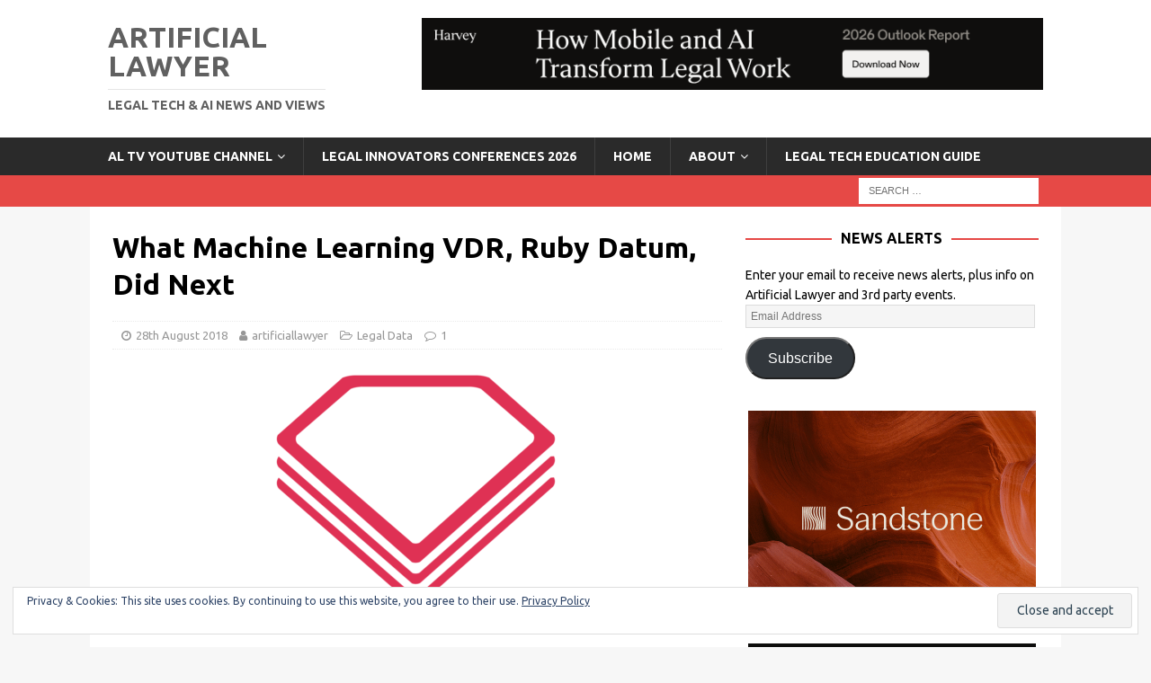

--- FILE ---
content_type: text/html; charset=UTF-8
request_url: https://www.artificiallawyer.com/2018/08/28/what-machine-learning-vdr-ruby-datum-did-next/
body_size: 14524
content:
<!DOCTYPE html>
<html class="no-js mh-one-sb" lang="en-GB">
<head>
<meta charset="UTF-8">
<meta name="viewport" content="width=device-width, initial-scale=1.0">
<link rel="profile" href="http://gmpg.org/xfn/11" />
<title>What Machine Learning VDR, Ruby Datum, Did Next &#8211; Artificial Lawyer</title>
<meta name='robots' content='max-image-preview:large' />
	<style>img:is([sizes="auto" i], [sizes^="auto," i]) { contain-intrinsic-size: 3000px 1500px }</style>
	<link rel='dns-prefetch' href='//stats.wp.com' />
<link rel='dns-prefetch' href='//fonts.googleapis.com' />
<link rel='dns-prefetch' href='//v0.wordpress.com' />
<link rel="alternate" type="application/rss+xml" title="Artificial Lawyer &raquo; Feed" href="https://www.artificiallawyer.com/feed/" />
<link rel="alternate" type="application/rss+xml" title="Artificial Lawyer &raquo; Comments Feed" href="https://www.artificiallawyer.com/comments/feed/" />
<link rel="alternate" type="application/rss+xml" title="Artificial Lawyer &raquo; What Machine Learning VDR, Ruby Datum, Did Next Comments Feed" href="https://www.artificiallawyer.com/2018/08/28/what-machine-learning-vdr-ruby-datum-did-next/feed/" />
<script type="text/javascript">
/* <![CDATA[ */
window._wpemojiSettings = {"baseUrl":"https:\/\/s.w.org\/images\/core\/emoji\/16.0.1\/72x72\/","ext":".png","svgUrl":"https:\/\/s.w.org\/images\/core\/emoji\/16.0.1\/svg\/","svgExt":".svg","source":{"concatemoji":"https:\/\/www.artificiallawyer.com\/wp-includes\/js\/wp-emoji-release.min.js?ver=6.8.3"}};
/*! This file is auto-generated */
!function(s,n){var o,i,e;function c(e){try{var t={supportTests:e,timestamp:(new Date).valueOf()};sessionStorage.setItem(o,JSON.stringify(t))}catch(e){}}function p(e,t,n){e.clearRect(0,0,e.canvas.width,e.canvas.height),e.fillText(t,0,0);var t=new Uint32Array(e.getImageData(0,0,e.canvas.width,e.canvas.height).data),a=(e.clearRect(0,0,e.canvas.width,e.canvas.height),e.fillText(n,0,0),new Uint32Array(e.getImageData(0,0,e.canvas.width,e.canvas.height).data));return t.every(function(e,t){return e===a[t]})}function u(e,t){e.clearRect(0,0,e.canvas.width,e.canvas.height),e.fillText(t,0,0);for(var n=e.getImageData(16,16,1,1),a=0;a<n.data.length;a++)if(0!==n.data[a])return!1;return!0}function f(e,t,n,a){switch(t){case"flag":return n(e,"\ud83c\udff3\ufe0f\u200d\u26a7\ufe0f","\ud83c\udff3\ufe0f\u200b\u26a7\ufe0f")?!1:!n(e,"\ud83c\udde8\ud83c\uddf6","\ud83c\udde8\u200b\ud83c\uddf6")&&!n(e,"\ud83c\udff4\udb40\udc67\udb40\udc62\udb40\udc65\udb40\udc6e\udb40\udc67\udb40\udc7f","\ud83c\udff4\u200b\udb40\udc67\u200b\udb40\udc62\u200b\udb40\udc65\u200b\udb40\udc6e\u200b\udb40\udc67\u200b\udb40\udc7f");case"emoji":return!a(e,"\ud83e\udedf")}return!1}function g(e,t,n,a){var r="undefined"!=typeof WorkerGlobalScope&&self instanceof WorkerGlobalScope?new OffscreenCanvas(300,150):s.createElement("canvas"),o=r.getContext("2d",{willReadFrequently:!0}),i=(o.textBaseline="top",o.font="600 32px Arial",{});return e.forEach(function(e){i[e]=t(o,e,n,a)}),i}function t(e){var t=s.createElement("script");t.src=e,t.defer=!0,s.head.appendChild(t)}"undefined"!=typeof Promise&&(o="wpEmojiSettingsSupports",i=["flag","emoji"],n.supports={everything:!0,everythingExceptFlag:!0},e=new Promise(function(e){s.addEventListener("DOMContentLoaded",e,{once:!0})}),new Promise(function(t){var n=function(){try{var e=JSON.parse(sessionStorage.getItem(o));if("object"==typeof e&&"number"==typeof e.timestamp&&(new Date).valueOf()<e.timestamp+604800&&"object"==typeof e.supportTests)return e.supportTests}catch(e){}return null}();if(!n){if("undefined"!=typeof Worker&&"undefined"!=typeof OffscreenCanvas&&"undefined"!=typeof URL&&URL.createObjectURL&&"undefined"!=typeof Blob)try{var e="postMessage("+g.toString()+"("+[JSON.stringify(i),f.toString(),p.toString(),u.toString()].join(",")+"));",a=new Blob([e],{type:"text/javascript"}),r=new Worker(URL.createObjectURL(a),{name:"wpTestEmojiSupports"});return void(r.onmessage=function(e){c(n=e.data),r.terminate(),t(n)})}catch(e){}c(n=g(i,f,p,u))}t(n)}).then(function(e){for(var t in e)n.supports[t]=e[t],n.supports.everything=n.supports.everything&&n.supports[t],"flag"!==t&&(n.supports.everythingExceptFlag=n.supports.everythingExceptFlag&&n.supports[t]);n.supports.everythingExceptFlag=n.supports.everythingExceptFlag&&!n.supports.flag,n.DOMReady=!1,n.readyCallback=function(){n.DOMReady=!0}}).then(function(){return e}).then(function(){var e;n.supports.everything||(n.readyCallback(),(e=n.source||{}).concatemoji?t(e.concatemoji):e.wpemoji&&e.twemoji&&(t(e.twemoji),t(e.wpemoji)))}))}((window,document),window._wpemojiSettings);
/* ]]> */
</script>
<style id='wp-emoji-styles-inline-css' type='text/css'>

	img.wp-smiley, img.emoji {
		display: inline !important;
		border: none !important;
		box-shadow: none !important;
		height: 1em !important;
		width: 1em !important;
		margin: 0 0.07em !important;
		vertical-align: -0.1em !important;
		background: none !important;
		padding: 0 !important;
	}
</style>
<link rel='stylesheet' id='wp-block-library-css' href='https://www.artificiallawyer.com/wp-includes/css/dist/block-library/style.min.css?ver=6.8.3' type='text/css' media='all' />
<style id='classic-theme-styles-inline-css' type='text/css'>
/*! This file is auto-generated */
.wp-block-button__link{color:#fff;background-color:#32373c;border-radius:9999px;box-shadow:none;text-decoration:none;padding:calc(.667em + 2px) calc(1.333em + 2px);font-size:1.125em}.wp-block-file__button{background:#32373c;color:#fff;text-decoration:none}
</style>
<link rel='stylesheet' id='mediaelement-css' href='https://www.artificiallawyer.com/wp-includes/js/mediaelement/mediaelementplayer-legacy.min.css?ver=4.2.17' type='text/css' media='all' />
<link rel='stylesheet' id='wp-mediaelement-css' href='https://www.artificiallawyer.com/wp-includes/js/mediaelement/wp-mediaelement.min.css?ver=6.8.3' type='text/css' media='all' />
<style id='jetpack-sharing-buttons-style-inline-css' type='text/css'>
.jetpack-sharing-buttons__services-list{display:flex;flex-direction:row;flex-wrap:wrap;gap:0;list-style-type:none;margin:5px;padding:0}.jetpack-sharing-buttons__services-list.has-small-icon-size{font-size:12px}.jetpack-sharing-buttons__services-list.has-normal-icon-size{font-size:16px}.jetpack-sharing-buttons__services-list.has-large-icon-size{font-size:24px}.jetpack-sharing-buttons__services-list.has-huge-icon-size{font-size:36px}@media print{.jetpack-sharing-buttons__services-list{display:none!important}}.editor-styles-wrapper .wp-block-jetpack-sharing-buttons{gap:0;padding-inline-start:0}ul.jetpack-sharing-buttons__services-list.has-background{padding:1.25em 2.375em}
</style>
<style id='global-styles-inline-css' type='text/css'>
:root{--wp--preset--aspect-ratio--square: 1;--wp--preset--aspect-ratio--4-3: 4/3;--wp--preset--aspect-ratio--3-4: 3/4;--wp--preset--aspect-ratio--3-2: 3/2;--wp--preset--aspect-ratio--2-3: 2/3;--wp--preset--aspect-ratio--16-9: 16/9;--wp--preset--aspect-ratio--9-16: 9/16;--wp--preset--color--black: #000000;--wp--preset--color--cyan-bluish-gray: #abb8c3;--wp--preset--color--white: #ffffff;--wp--preset--color--pale-pink: #f78da7;--wp--preset--color--vivid-red: #cf2e2e;--wp--preset--color--luminous-vivid-orange: #ff6900;--wp--preset--color--luminous-vivid-amber: #fcb900;--wp--preset--color--light-green-cyan: #7bdcb5;--wp--preset--color--vivid-green-cyan: #00d084;--wp--preset--color--pale-cyan-blue: #8ed1fc;--wp--preset--color--vivid-cyan-blue: #0693e3;--wp--preset--color--vivid-purple: #9b51e0;--wp--preset--gradient--vivid-cyan-blue-to-vivid-purple: linear-gradient(135deg,rgba(6,147,227,1) 0%,rgb(155,81,224) 100%);--wp--preset--gradient--light-green-cyan-to-vivid-green-cyan: linear-gradient(135deg,rgb(122,220,180) 0%,rgb(0,208,130) 100%);--wp--preset--gradient--luminous-vivid-amber-to-luminous-vivid-orange: linear-gradient(135deg,rgba(252,185,0,1) 0%,rgba(255,105,0,1) 100%);--wp--preset--gradient--luminous-vivid-orange-to-vivid-red: linear-gradient(135deg,rgba(255,105,0,1) 0%,rgb(207,46,46) 100%);--wp--preset--gradient--very-light-gray-to-cyan-bluish-gray: linear-gradient(135deg,rgb(238,238,238) 0%,rgb(169,184,195) 100%);--wp--preset--gradient--cool-to-warm-spectrum: linear-gradient(135deg,rgb(74,234,220) 0%,rgb(151,120,209) 20%,rgb(207,42,186) 40%,rgb(238,44,130) 60%,rgb(251,105,98) 80%,rgb(254,248,76) 100%);--wp--preset--gradient--blush-light-purple: linear-gradient(135deg,rgb(255,206,236) 0%,rgb(152,150,240) 100%);--wp--preset--gradient--blush-bordeaux: linear-gradient(135deg,rgb(254,205,165) 0%,rgb(254,45,45) 50%,rgb(107,0,62) 100%);--wp--preset--gradient--luminous-dusk: linear-gradient(135deg,rgb(255,203,112) 0%,rgb(199,81,192) 50%,rgb(65,88,208) 100%);--wp--preset--gradient--pale-ocean: linear-gradient(135deg,rgb(255,245,203) 0%,rgb(182,227,212) 50%,rgb(51,167,181) 100%);--wp--preset--gradient--electric-grass: linear-gradient(135deg,rgb(202,248,128) 0%,rgb(113,206,126) 100%);--wp--preset--gradient--midnight: linear-gradient(135deg,rgb(2,3,129) 0%,rgb(40,116,252) 100%);--wp--preset--font-size--small: 13px;--wp--preset--font-size--medium: 20px;--wp--preset--font-size--large: 36px;--wp--preset--font-size--x-large: 42px;--wp--preset--spacing--20: 0.44rem;--wp--preset--spacing--30: 0.67rem;--wp--preset--spacing--40: 1rem;--wp--preset--spacing--50: 1.5rem;--wp--preset--spacing--60: 2.25rem;--wp--preset--spacing--70: 3.38rem;--wp--preset--spacing--80: 5.06rem;--wp--preset--shadow--natural: 6px 6px 9px rgba(0, 0, 0, 0.2);--wp--preset--shadow--deep: 12px 12px 50px rgba(0, 0, 0, 0.4);--wp--preset--shadow--sharp: 6px 6px 0px rgba(0, 0, 0, 0.2);--wp--preset--shadow--outlined: 6px 6px 0px -3px rgba(255, 255, 255, 1), 6px 6px rgba(0, 0, 0, 1);--wp--preset--shadow--crisp: 6px 6px 0px rgba(0, 0, 0, 1);}:where(.is-layout-flex){gap: 0.5em;}:where(.is-layout-grid){gap: 0.5em;}body .is-layout-flex{display: flex;}.is-layout-flex{flex-wrap: wrap;align-items: center;}.is-layout-flex > :is(*, div){margin: 0;}body .is-layout-grid{display: grid;}.is-layout-grid > :is(*, div){margin: 0;}:where(.wp-block-columns.is-layout-flex){gap: 2em;}:where(.wp-block-columns.is-layout-grid){gap: 2em;}:where(.wp-block-post-template.is-layout-flex){gap: 1.25em;}:where(.wp-block-post-template.is-layout-grid){gap: 1.25em;}.has-black-color{color: var(--wp--preset--color--black) !important;}.has-cyan-bluish-gray-color{color: var(--wp--preset--color--cyan-bluish-gray) !important;}.has-white-color{color: var(--wp--preset--color--white) !important;}.has-pale-pink-color{color: var(--wp--preset--color--pale-pink) !important;}.has-vivid-red-color{color: var(--wp--preset--color--vivid-red) !important;}.has-luminous-vivid-orange-color{color: var(--wp--preset--color--luminous-vivid-orange) !important;}.has-luminous-vivid-amber-color{color: var(--wp--preset--color--luminous-vivid-amber) !important;}.has-light-green-cyan-color{color: var(--wp--preset--color--light-green-cyan) !important;}.has-vivid-green-cyan-color{color: var(--wp--preset--color--vivid-green-cyan) !important;}.has-pale-cyan-blue-color{color: var(--wp--preset--color--pale-cyan-blue) !important;}.has-vivid-cyan-blue-color{color: var(--wp--preset--color--vivid-cyan-blue) !important;}.has-vivid-purple-color{color: var(--wp--preset--color--vivid-purple) !important;}.has-black-background-color{background-color: var(--wp--preset--color--black) !important;}.has-cyan-bluish-gray-background-color{background-color: var(--wp--preset--color--cyan-bluish-gray) !important;}.has-white-background-color{background-color: var(--wp--preset--color--white) !important;}.has-pale-pink-background-color{background-color: var(--wp--preset--color--pale-pink) !important;}.has-vivid-red-background-color{background-color: var(--wp--preset--color--vivid-red) !important;}.has-luminous-vivid-orange-background-color{background-color: var(--wp--preset--color--luminous-vivid-orange) !important;}.has-luminous-vivid-amber-background-color{background-color: var(--wp--preset--color--luminous-vivid-amber) !important;}.has-light-green-cyan-background-color{background-color: var(--wp--preset--color--light-green-cyan) !important;}.has-vivid-green-cyan-background-color{background-color: var(--wp--preset--color--vivid-green-cyan) !important;}.has-pale-cyan-blue-background-color{background-color: var(--wp--preset--color--pale-cyan-blue) !important;}.has-vivid-cyan-blue-background-color{background-color: var(--wp--preset--color--vivid-cyan-blue) !important;}.has-vivid-purple-background-color{background-color: var(--wp--preset--color--vivid-purple) !important;}.has-black-border-color{border-color: var(--wp--preset--color--black) !important;}.has-cyan-bluish-gray-border-color{border-color: var(--wp--preset--color--cyan-bluish-gray) !important;}.has-white-border-color{border-color: var(--wp--preset--color--white) !important;}.has-pale-pink-border-color{border-color: var(--wp--preset--color--pale-pink) !important;}.has-vivid-red-border-color{border-color: var(--wp--preset--color--vivid-red) !important;}.has-luminous-vivid-orange-border-color{border-color: var(--wp--preset--color--luminous-vivid-orange) !important;}.has-luminous-vivid-amber-border-color{border-color: var(--wp--preset--color--luminous-vivid-amber) !important;}.has-light-green-cyan-border-color{border-color: var(--wp--preset--color--light-green-cyan) !important;}.has-vivid-green-cyan-border-color{border-color: var(--wp--preset--color--vivid-green-cyan) !important;}.has-pale-cyan-blue-border-color{border-color: var(--wp--preset--color--pale-cyan-blue) !important;}.has-vivid-cyan-blue-border-color{border-color: var(--wp--preset--color--vivid-cyan-blue) !important;}.has-vivid-purple-border-color{border-color: var(--wp--preset--color--vivid-purple) !important;}.has-vivid-cyan-blue-to-vivid-purple-gradient-background{background: var(--wp--preset--gradient--vivid-cyan-blue-to-vivid-purple) !important;}.has-light-green-cyan-to-vivid-green-cyan-gradient-background{background: var(--wp--preset--gradient--light-green-cyan-to-vivid-green-cyan) !important;}.has-luminous-vivid-amber-to-luminous-vivid-orange-gradient-background{background: var(--wp--preset--gradient--luminous-vivid-amber-to-luminous-vivid-orange) !important;}.has-luminous-vivid-orange-to-vivid-red-gradient-background{background: var(--wp--preset--gradient--luminous-vivid-orange-to-vivid-red) !important;}.has-very-light-gray-to-cyan-bluish-gray-gradient-background{background: var(--wp--preset--gradient--very-light-gray-to-cyan-bluish-gray) !important;}.has-cool-to-warm-spectrum-gradient-background{background: var(--wp--preset--gradient--cool-to-warm-spectrum) !important;}.has-blush-light-purple-gradient-background{background: var(--wp--preset--gradient--blush-light-purple) !important;}.has-blush-bordeaux-gradient-background{background: var(--wp--preset--gradient--blush-bordeaux) !important;}.has-luminous-dusk-gradient-background{background: var(--wp--preset--gradient--luminous-dusk) !important;}.has-pale-ocean-gradient-background{background: var(--wp--preset--gradient--pale-ocean) !important;}.has-electric-grass-gradient-background{background: var(--wp--preset--gradient--electric-grass) !important;}.has-midnight-gradient-background{background: var(--wp--preset--gradient--midnight) !important;}.has-small-font-size{font-size: var(--wp--preset--font-size--small) !important;}.has-medium-font-size{font-size: var(--wp--preset--font-size--medium) !important;}.has-large-font-size{font-size: var(--wp--preset--font-size--large) !important;}.has-x-large-font-size{font-size: var(--wp--preset--font-size--x-large) !important;}
:where(.wp-block-post-template.is-layout-flex){gap: 1.25em;}:where(.wp-block-post-template.is-layout-grid){gap: 1.25em;}
:where(.wp-block-columns.is-layout-flex){gap: 2em;}:where(.wp-block-columns.is-layout-grid){gap: 2em;}
:root :where(.wp-block-pullquote){font-size: 1.5em;line-height: 1.6;}
</style>
<link rel='stylesheet' id='mh-magazine-css' href='https://www.artificiallawyer.com/wp-content/themes/mh-magazine/style.css?ver=3.9.9' type='text/css' media='all' />
<link rel='stylesheet' id='mh-font-awesome-css' href='https://www.artificiallawyer.com/wp-content/themes/mh-magazine/includes/font-awesome.min.css' type='text/css' media='all' />
<link rel='stylesheet' id='mh-google-fonts-css' href='https://fonts.googleapis.com/css?family=Ubuntu:300,400,400italic,600,700' type='text/css' media='all' />
<link rel='stylesheet' id='subscribe-modal-css-css' href='https://www.artificiallawyer.com/wp-content/plugins/jetpack/modules/subscriptions/subscribe-modal/subscribe-modal.css?ver=15.0.2' type='text/css' media='all' />
<link rel='stylesheet' id='jetpack-subscriptions-css' href='https://www.artificiallawyer.com/wp-content/plugins/jetpack/_inc/build/subscriptions/subscriptions.min.css?ver=15.0.2' type='text/css' media='all' />
<link rel='stylesheet' id='sharedaddy-css' href='https://www.artificiallawyer.com/wp-content/plugins/jetpack/modules/sharedaddy/sharing.css?ver=15.0.2' type='text/css' media='all' />
<link rel='stylesheet' id='social-logos-css' href='https://www.artificiallawyer.com/wp-content/plugins/jetpack/_inc/social-logos/social-logos.min.css?ver=15.0.2' type='text/css' media='all' />
<script type="text/javascript" src="https://www.artificiallawyer.com/wp-includes/js/jquery/jquery.min.js?ver=3.7.1" id="jquery-core-js"></script>
<script type="text/javascript" src="https://www.artificiallawyer.com/wp-includes/js/jquery/jquery-migrate.min.js?ver=3.4.1" id="jquery-migrate-js"></script>
<script type="text/javascript" src="https://www.artificiallawyer.com/wp-content/themes/mh-magazine/js/scripts.js?ver=3.9.9" id="mh-scripts-js"></script>
<link rel="https://api.w.org/" href="https://www.artificiallawyer.com/wp-json/" /><link rel="alternate" title="JSON" type="application/json" href="https://www.artificiallawyer.com/wp-json/wp/v2/posts/13313" /><link rel="EditURI" type="application/rsd+xml" title="RSD" href="https://www.artificiallawyer.com/xmlrpc.php?rsd" />
<meta name="generator" content="WordPress 6.8.3" />
<link rel="canonical" href="https://www.artificiallawyer.com/2018/08/28/what-machine-learning-vdr-ruby-datum-did-next/" />
<link rel='shortlink' href='https://wp.me/p8cny6-3sJ' />
<link rel="alternate" title="oEmbed (JSON)" type="application/json+oembed" href="https://www.artificiallawyer.com/wp-json/oembed/1.0/embed?url=https%3A%2F%2Fwww.artificiallawyer.com%2F2018%2F08%2F28%2Fwhat-machine-learning-vdr-ruby-datum-did-next%2F" />
<link rel="alternate" title="oEmbed (XML)" type="text/xml+oembed" href="https://www.artificiallawyer.com/wp-json/oembed/1.0/embed?url=https%3A%2F%2Fwww.artificiallawyer.com%2F2018%2F08%2F28%2Fwhat-machine-learning-vdr-ruby-datum-did-next%2F&#038;format=xml" />

<!-- This site is using AdRotate v5.13.4 to display their advertisements - https://ajdg.solutions/ -->
<!-- AdRotate CSS -->
<style type="text/css" media="screen">
	.g { margin:0px; padding:0px; overflow:hidden; line-height:1; zoom:1; }
	.g img { height:auto; }
	.g-col { position:relative; float:left; }
	.g-col:first-child { margin-left: 0; }
	.g-col:last-child { margin-right: 0; }
	.g-1 { min-width:0px; max-width:320px; margin: 0 auto; }
	.b-1 { margin:10px 0px 0px 0px; }
	@media only screen and (max-width: 480px) {
		.g-col, .g-dyn, .g-single { width:100%; margin-left:0; margin-right:0; }
	}
</style>
<!-- /AdRotate CSS -->

	<style>img#wpstats{display:none}</style>
		<!--[if lt IE 9]>
<script src="https://www.artificiallawyer.com/wp-content/themes/mh-magazine/js/css3-mediaqueries.js"></script>
<![endif]-->
<style type="text/css">
h1, h2, h3, h4, h5, h6, .mh-custom-posts-small-title { font-family: "Ubuntu", sans-serif; }
body { font-family: "Ubuntu", sans-serif; }
</style>

<!-- Jetpack Open Graph Tags -->
<meta property="og:type" content="article" />
<meta property="og:title" content="What Machine Learning VDR, Ruby Datum, Did Next" />
<meta property="og:url" content="https://www.artificiallawyer.com/2018/08/28/what-machine-learning-vdr-ruby-datum-did-next/" />
<meta property="og:description" content="Artificial Lawyer last caught up with virtual data room (VDR) company Ruby Datum, which uses a healthy dose of machine learning, back in December 2017, and as we begin the new school term in legal …" />
<meta property="article:published_time" content="2018-08-28T06:42:56+00:00" />
<meta property="article:modified_time" content="2018-08-28T06:42:56+00:00" />
<meta property="og:site_name" content="Artificial Lawyer" />
<meta property="og:image" content="https://www.artificiallawyer.com/wp-content/uploads/2017/12/logo-e1512560994550.png" />
<meta property="og:image:width" content="750" />
<meta property="og:image:height" content="482" />
<meta property="og:image:alt" content="" />
<meta property="og:locale" content="en_GB" />
<meta name="twitter:text:title" content="What Machine Learning VDR, Ruby Datum, Did Next" />
<meta name="twitter:image" content="https://www.artificiallawyer.com/wp-content/uploads/2017/12/logo-e1512560994550.png?w=640" />
<meta name="twitter:card" content="summary_large_image" />

<!-- End Jetpack Open Graph Tags -->
<link rel="icon" href="https://www.artificiallawyer.com/wp-content/uploads/2019/06/cropped-Screenshot-2019-06-05-at-08.45.41-32x32.png" sizes="32x32" />
<link rel="icon" href="https://www.artificiallawyer.com/wp-content/uploads/2019/06/cropped-Screenshot-2019-06-05-at-08.45.41-192x192.png" sizes="192x192" />
<link rel="apple-touch-icon" href="https://www.artificiallawyer.com/wp-content/uploads/2019/06/cropped-Screenshot-2019-06-05-at-08.45.41-180x180.png" />
<meta name="msapplication-TileImage" content="https://www.artificiallawyer.com/wp-content/uploads/2019/06/cropped-Screenshot-2019-06-05-at-08.45.41-270x270.png" />
		<style type="text/css" id="wp-custom-css">
			/*
You can add your own CSS here.

Click the help icon above to learn more.
*/

.mh-header-1 {
    display: none;
}

#subscribe-submit {
	margin-top: 10px;
}

.mh-custom-posts-xl-title {
	display: none;
}

.heateor_sss_sharing_container {
	margin: 0 0 20px 0;
}		</style>
		</head>
<body id="mh-mobile" class="wp-singular post-template-default single single-post postid-13313 single-format-standard wp-theme-mh-magazine mh-wide-layout mh-right-sb mh-loop-layout5 mh-widget-layout8" itemscope="itemscope" itemtype="https://schema.org/WebPage">
<div class="mh-header-nav-mobile clearfix"></div>
<header class="mh-header" itemscope="itemscope" itemtype="https://schema.org/WPHeader">
	<div class="mh-container mh-container-inner clearfix">
		<div class="mh-custom-header clearfix">
<div class="mh-header-columns mh-row clearfix">
<div class="mh-col-1-3 mh-site-identity">
<div class="mh-site-logo" role="banner" itemscope="itemscope" itemtype="https://schema.org/Brand">
<style type="text/css" id="mh-header-css">.mh-header-title, .mh-header-tagline { color: #606060; }</style>
<div class="mh-header-text">
<a class="mh-header-text-link" href="https://www.artificiallawyer.com/" title="Artificial Lawyer" rel="home">
<h2 class="mh-header-title">Artificial Lawyer</h2>
<h3 class="mh-header-tagline">Legal Tech &amp; AI News and Views</h3>
</a>
</div>
</div>
</div>
<aside class="mh-col-2-3 mh-header-widget-2">
<div id="adrotate_widgets-5" class="mh-widget mh-header-2 adrotate_widgets"><div class="g g-3"><div class="g-single a-156"><a class="gofollow" data-track="MTU2LDMsMSw2MA==" href="https://www.harvey.ai/resources/reports/mobile-ai-transform-legal-work-2026-outlook"><img src="https://www.artificiallawyer.com/wp-content/uploads/2025/12/New-Harvey-top.png" /></a></div></div></div></aside>
</div>
</div>
	</div>
	<div class="mh-main-nav-wrap">
		<nav class="mh-navigation mh-main-nav mh-container mh-container-inner clearfix" itemscope="itemscope" itemtype="https://schema.org/SiteNavigationElement">
			<div class="menu-home-container"><ul id="menu-home" class="menu"><li id="menu-item-22199" class="menu-item menu-item-type-post_type menu-item-object-page menu-item-has-children menu-item-22199"><a href="https://www.artificiallawyer.com/al-tv-library/">AL TV YouTube Channel</a>
<ul class="sub-menu">
	<li id="menu-item-31330" class="menu-item menu-item-type-post_type menu-item-object-page menu-item-31330"><a href="https://www.artificiallawyer.com/al-tv-videos-2024/">AL TV Videos 2024</a></li>
	<li id="menu-item-29432" class="menu-item menu-item-type-post_type menu-item-object-page menu-item-29432"><a href="https://www.artificiallawyer.com/special-artificial-lawyer-interviews/">AL TV VIDEOS 2023</a></li>
	<li id="menu-item-27361" class="menu-item menu-item-type-post_type menu-item-object-page menu-item-27361"><a href="https://www.artificiallawyer.com/al-tv-product-walk-throughs-2022/">AL TV Product Walk Throughs (2022)</a></li>
	<li id="menu-item-27346" class="menu-item menu-item-type-post_type menu-item-object-page menu-item-27346"><a href="https://www.artificiallawyer.com/al-tv-product-walk-throughs-2021-part-2/">AL TV Product Walk Throughs (2021 – Part 2)</a></li>
	<li id="menu-item-23485" class="menu-item menu-item-type-post_type menu-item-object-page menu-item-23485"><a href="https://www.artificiallawyer.com/product-walk-throughs-2021/">AL TV Product Walk Throughs (2021)</a></li>
	<li id="menu-item-22200" class="menu-item menu-item-type-post_type menu-item-object-page menu-item-22200"><a href="https://www.artificiallawyer.com/al-tv-product-walk-throughs/">AL TV Product Walk Throughs</a></li>
	<li id="menu-item-23683" class="menu-item menu-item-type-post_type menu-item-object-page menu-item-23683"><a href="https://www.artificiallawyer.com/al-tv-interviews-2021/">AL TV Interviews (2021)</a></li>
	<li id="menu-item-22201" class="menu-item menu-item-type-post_type menu-item-object-page menu-item-22201"><a href="https://www.artificiallawyer.com/al-tv-interviews/">AL TV Interviews</a></li>
</ul>
</li>
<li id="menu-item-19810" class="menu-item menu-item-type-post_type menu-item-object-page menu-item-19810"><a href="https://www.artificiallawyer.com/legal-innovators-conferences-us-uk/">Legal Innovators Conferences 2026</a></li>
<li id="menu-item-7384" class="menu-item menu-item-type-custom menu-item-object-custom menu-item-home menu-item-7384"><a href="https://www.artificiallawyer.com">Home</a></li>
<li id="menu-item-7382" class="menu-item menu-item-type-post_type menu-item-object-page menu-item-has-children menu-item-7382"><a href="https://www.artificiallawyer.com/about/">ABOUT</a>
<ul class="sub-menu">
	<li id="menu-item-18556" class="menu-item menu-item-type-post_type menu-item-object-page menu-item-home menu-item-18556"><a href="https://www.artificiallawyer.com/about/privacy-policy/">Privacy Policy</a></li>
	<li id="menu-item-7383" class="menu-item menu-item-type-post_type menu-item-object-page menu-item-7383"><a href="https://www.artificiallawyer.com/contact/">CONTACT</a></li>
</ul>
</li>
<li id="menu-item-12501" class="menu-item menu-item-type-post_type menu-item-object-page menu-item-12501"><a href="https://www.artificiallawyer.com/legal-tech-courses/">LEGAL TECH EDUCATION GUIDE</a></li>
</ul></div>		</nav>
	</div>
	</header>
	<div class="mh-subheader">
		<div class="mh-container mh-container-inner mh-row clearfix">
										<div class="mh-header-bar-content mh-header-bar-bottom-right mh-col-1-3 clearfix">
											<aside class="mh-header-search mh-header-search-bottom">
							<form role="search" method="get" class="search-form" action="https://www.artificiallawyer.com/">
				<label>
					<span class="screen-reader-text">Search for:</span>
					<input type="search" class="search-field" placeholder="Search &hellip;" value="" name="s" />
				</label>
				<input type="submit" class="search-submit" value="Search" />
			</form>						</aside>
									</div>
					</div>
	</div>
<div class="mh-container mh-container-outer">
<div class="mh-wrapper clearfix">
	<div class="mh-main clearfix">
		<div id="main-content" class="mh-content" role="main" itemprop="mainContentOfPage"><article id="post-13313" class="post-13313 post type-post status-publish format-standard has-post-thumbnail hentry category-legal-data">
	<header class="entry-header clearfix"><h1 class="entry-title">What Machine Learning VDR, Ruby Datum, Did Next</h1><div class="mh-meta entry-meta">
<span class="entry-meta-date updated"><i class="fa fa-clock-o"></i><a href="https://www.artificiallawyer.com/2018/08/">28th August 2018</a></span>
<span class="entry-meta-author author vcard"><i class="fa fa-user"></i><a class="fn" href="https://www.artificiallawyer.com/author/artificiallawyer/">artificiallawyer</a></span>
<span class="entry-meta-categories"><i class="fa fa-folder-open-o"></i><a href="https://www.artificiallawyer.com/category/legal-data/" rel="category tag">Legal Data</a></span>
<span class="entry-meta-comments"><i class="fa fa-comment-o"></i><a href="https://www.artificiallawyer.com/2018/08/28/what-machine-learning-vdr-ruby-datum-did-next/#comments" class="mh-comment-count-link" >1</a></span>
</div>
	</header>
		<div class="entry-content clearfix">
<figure class="entry-thumbnail">
<img src="https://www.artificiallawyer.com/wp-content/uploads/2017/12/logo-678x381.png" alt="" title="logo" />
</figure>
<p>Artificial Lawyer last caught up with virtual data room (VDR) company <a href="https://rubydatum.com/">Ruby Datum</a>, which uses a healthy dose of machine learning, back in December 2017, and as we begin the new school term in legal tech land it seemed time to check back in to see where its founder, <strong>Nick Watson</strong>, saw things heading.</p>
<p><strong><em>&#8211; First, just to let readers know, where is Ruby Datum now in terms of what it offers?</em></strong></p>
<p>We&#8217;re still a Virtual Data Room platform and will continue to be. It&#8217;s important to us not to clutter the experience and try to please everyone at the expense of being an intuitive, usable experience for our primary users.</p>
<figure id="attachment_10321" aria-describedby="caption-attachment-10321" style="width: 259px" class="wp-caption alignleft"><img fetchpriority="high" decoding="async" class="wp-image-10321 size-full" src="https://www.artificiallawyer.com/wp-content/uploads/2017/12/Screen-Shot-2017-12-06-at-11.33.28.png" alt="" width="259" height="259" srcset="https://www.artificiallawyer.com/wp-content/uploads/2017/12/Screen-Shot-2017-12-06-at-11.33.28.png 259w, https://www.artificiallawyer.com/wp-content/uploads/2017/12/Screen-Shot-2017-12-06-at-11.33.28-150x150.png 150w" sizes="(max-width: 259px) 100vw, 259px" /><figcaption id="caption-attachment-10321" class="wp-caption-text">Nick Watson, Founder, Ruby Datum.</figcaption></figure>
<p><em><strong>&#8211; How does Ruby Datum play a role in helping law firms in areas beyond M&amp;A due diligence?</strong></em></p>
<p>We have a few law firms extensively using us for various departments: Corporate, Real Estate, Crime, IP.</p>
<p><em><strong>&#8211; You’ve mentioned that you have added machine learning aspects to the system, what are these and how does this help clients?</strong></em></p>
<p>We&#8217;re always enhancing the experience with further Machine Learning and Natural Language Processing algorithms, particularly for our search platform.</p>
<p>Continued development will apply <strong>User Behavioural Analytics through Machine Learning</strong> in order to enhance the user security, by detecting anomalies.</p>
<p>We&#8217;re working on ways to improve our dashboard too, the idea being that you&#8217;re shown the content you&#8217;re most likely to be looking for when you first log in to the Virtual Data Room based on previous usage patterns.</p>
<p><em><strong>&#8211; What is your overall growth plan, will Ruby Datum stay as mostly VDR, or will you expand into many different areas? </strong></em></p>
<p>We&#8217;d offer various flavours of our Virtual Data Room platform in order to suit different purposes and industries, however, there will not be features for the sake of it.</p>
<p>We&#8217;re often asked about consultancy and development services. It&#8217;s something we&#8217;re still considering, but it has to complement our Lean strategy.</p>
<p><em><strong>&#8211; How do you see the need for legal data collaboration changing for law firms and corporates?</strong></em></p>
<p>There will be increased transparency between the firms and the clients. The issue with plenty of existing platforms is they&#8217;re only usable for the firm with the training and documentation at hand.</p>
<p>Clients struggle with systems they&#8217;re not used to, and often firms use a plethora of software to manage projects. This is not good for the customer. Users should be able to pick-up a platform and run with it. That&#8217;s the driving strategy of Ruby Datum.</p>
<figure id="attachment_13228" aria-describedby="caption-attachment-13228" style="width: 750px" class="wp-caption aligncenter"><img decoding="async" class="wp-image-13228 size-full" src="https://www.artificiallawyer.com/wp-content/uploads/2018/08/UNADJUSTEDNONRAW_thumb_26ce-e1534499514696.jpg" alt="" width="750" height="527" /><figcaption id="caption-attachment-13228" class="wp-caption-text">A recent event at Barclays Eagle Labs.</figcaption></figure>
<p><em><strong>&#8211; You’re currently in the Barclays Legal Tech Lab &#8211; how has that been so far and what is the benefit to a company like yours? </strong></em></p>
<p>It&#8217;s great being a part of an incubator supported by so many different partner law firms. It&#8217;s very early days, but I feel a sense of belonging there. The team behind the labs have a strong energy and positive attitude towards genuine change in the Legal Technology industry.</p>
<p>With some incubators you find yourself tied to a specific law firm, but the Barclays LawTech Eagle Lab brings in several different firms and it&#8217;s useful to have feedback from a variety of sources that will likely have different processes and cultures.</p>
<p><em><strong>&#8211; Last question, you’ve met a lot of law firms in the last few years, what are their biggest barriers to adopting new tech and how can they change to become better at it</strong></em>?</p>
<p>Trust in the start-ups!</p>
<p>There are some incredible teams out there doing some truly amazing things with Legal Technology. Start-ups are all about risk, and law is about mitigating risk &#8211; the two don&#8217;t usually go hand-in-hand, but when we see firms such as <a href="https://www.mishcon.com/">Mishcon de Reya</a> (with MDR Labs) or <a href="http://www.allenovery.com/pages/default.aspx">Allen &amp; Overy</a> (with Fuse) align themselves with these companies, amazing things happen.</p>
<p>True transformation begins with a leap of faith!</p>
<div class="sharedaddy sd-sharing-enabled"><div class="robots-nocontent sd-block sd-social sd-social-official sd-sharing"><h3 class="sd-title">Share this:</h3><div class="sd-content"><ul><li class="share-facebook"><div class="fb-share-button" data-href="https://www.artificiallawyer.com/2018/08/28/what-machine-learning-vdr-ruby-datum-did-next/" data-layout="button_count"></div></li><li class="share-twitter"><a href="https://twitter.com/share" class="twitter-share-button" data-url="https://www.artificiallawyer.com/2018/08/28/what-machine-learning-vdr-ruby-datum-did-next/" data-text="What Machine Learning VDR, Ruby Datum, Did Next"  >Tweet</a></li><li class="share-email"><a rel="nofollow noopener noreferrer"
				data-shared="sharing-email-13313"
				class="share-email sd-button"
				href="mailto:?subject=%5BShared%20Post%5D%20What%20Machine%20Learning%20VDR%2C%20Ruby%20Datum%2C%20Did%20Next&#038;body=https%3A%2F%2Fwww.artificiallawyer.com%2F2018%2F08%2F28%2Fwhat-machine-learning-vdr-ruby-datum-did-next%2F&#038;share=email"
				target="_blank"
				aria-labelledby="sharing-email-13313"
				data-email-share-error-title="Do you have email set up?" data-email-share-error-text="If you&#039;re having problems sharing via email, you might not have email set up for your browser. You may need to create a new email yourself." data-email-share-nonce="c141037980" data-email-share-track-url="https://www.artificiallawyer.com/2018/08/28/what-machine-learning-vdr-ruby-datum-did-next/?share=email">
				<span id="sharing-email-13313" hidden>Click to email a link to a friend (Opens in new window)</span>
				<span>Email</span>
			</a></li><li class="share-linkedin"><div class="linkedin_button"><script type="in/share" data-url="https://www.artificiallawyer.com/2018/08/28/what-machine-learning-vdr-ruby-datum-did-next/" data-counter="right"></script></div></li><li class="share-end"></li></ul></div></div></div>
<div class="wp-block-group has-border-color" style="border-style:none;border-width:0px;margin-top:32px;margin-bottom:32px;padding-top:0px;padding-right:0px;padding-bottom:0px;padding-left:0px"><div class="wp-block-group__inner-container is-layout-flow wp-block-group-is-layout-flow">
	
	<hr class="wp-block-separator has-alpha-channel-opacity is-style-wide" style="margin-bottom:24px"/>
	

	
	<h3 class="wp-block-heading has-text-align-center" style="margin-top:4px;margin-bottom:10px">Discover more from Artificial Lawyer</h3>
	

	
	<p class="has-text-align-center" style="margin-top:10px;margin-bottom:10px;font-size:15px">Subscribe to get the latest posts sent to your email.</p>
	

	
	<div class="wp-block-group"><div class="wp-block-group__inner-container is-layout-constrained wp-container-core-group-is-layout-bcfe9290 wp-block-group-is-layout-constrained">
			<div class="wp-block-jetpack-subscriptions__supports-newline wp-block-jetpack-subscriptions">
		<div class="wp-block-jetpack-subscriptions__container is-not-subscriber">
							<form
					action="https://wordpress.com/email-subscriptions"
					method="post"
					accept-charset="utf-8"
					data-blog="121161150"
					data-post_access_level="everybody"
					data-subscriber_email=""
					id="subscribe-blog"
				>
					<div class="wp-block-jetpack-subscriptions__form-elements">
												<p id="subscribe-email">
							<label
								id="subscribe-field-label"
								for="subscribe-field"
								class="screen-reader-text"
							>
								Type your email…							</label>
							<input
									required="required"
									type="email"
									name="email"
									class="no-border-radius "
									style="font-size: 16px;padding: 15px 23px 15px 23px;border-radius: 0px;border-width: 1px;"
									placeholder="Type your email…"
									value=""
									id="subscribe-field"
									title="Please fill in this field."
								/>						</p>
												<p id="subscribe-submit"
													>
							<input type="hidden" name="action" value="subscribe"/>
							<input type="hidden" name="blog_id" value="121161150"/>
							<input type="hidden" name="source" value="https://www.artificiallawyer.com/2018/08/28/what-machine-learning-vdr-ruby-datum-did-next/"/>
							<input type="hidden" name="sub-type" value="subscribe-block"/>
							<input type="hidden" name="app_source" value="subscribe-block-post-end"/>
							<input type="hidden" name="redirect_fragment" value="subscribe-blog"/>
							<input type="hidden" name="lang" value="en_GB"/>
							<input type="hidden" id="_wpnonce" name="_wpnonce" value="cb72fcdc59" /><input type="hidden" name="_wp_http_referer" value="/2018/08/28/what-machine-learning-vdr-ruby-datum-did-next/" /><input type="hidden" name="post_id" value="13313"/>							<button type="submit"
																	class="wp-block-button__link no-border-radius"
																									style="font-size: 16px;padding: 15px 23px 15px 23px;margin: 0; margin-left: 10px;border-radius: 0px;border-width: 1px;"
																name="jetpack_subscriptions_widget"
							>
								Subscribe							</button>
						</p>
					</div>
				</form>
								</div>
	</div>
	
	</div></div>
	
</div></div>
	</div></article><nav class="mh-post-nav mh-row clearfix" itemscope="itemscope" itemtype="https://schema.org/SiteNavigationElement">
<div class="mh-col-1-2 mh-post-nav-item mh-post-nav-prev">
<a href="https://www.artificiallawyer.com/2018/08/24/world-bank-launches-1st-global-blockchain-bond-kwm-advises/" rel="prev"><img width="80" height="60" src="https://www.artificiallawyer.com/wp-content/uploads/2018/08/Screen-Shot-2018-08-24-at-16.07.26-80x60.png" class="attachment-mh-magazine-small size-mh-magazine-small wp-post-image" alt="" decoding="async" srcset="https://www.artificiallawyer.com/wp-content/uploads/2018/08/Screen-Shot-2018-08-24-at-16.07.26-80x60.png 80w, https://www.artificiallawyer.com/wp-content/uploads/2018/08/Screen-Shot-2018-08-24-at-16.07.26-678x509.png 678w, https://www.artificiallawyer.com/wp-content/uploads/2018/08/Screen-Shot-2018-08-24-at-16.07.26-326x245.png 326w" sizes="(max-width: 80px) 100vw, 80px" /><span>Previous</span><p>World Bank Launches 1st Global Blockchain Bond, K&#038;WM Advises</p></a></div>
<div class="mh-col-1-2 mh-post-nav-item mh-post-nav-next">
<a href="https://www.artificiallawyer.com/2018/08/28/legal-spend-pioneer-apperio-bags-10m-seed-funding/" rel="next"><img width="80" height="60" src="https://www.artificiallawyer.com/wp-content/uploads/2018/08/Screen-Shot-2018-08-28-at-08.50.48-80x60.png" class="attachment-mh-magazine-small size-mh-magazine-small wp-post-image" alt="" decoding="async" loading="lazy" srcset="https://www.artificiallawyer.com/wp-content/uploads/2018/08/Screen-Shot-2018-08-28-at-08.50.48-80x60.png 80w, https://www.artificiallawyer.com/wp-content/uploads/2018/08/Screen-Shot-2018-08-28-at-08.50.48-678x499.png 678w, https://www.artificiallawyer.com/wp-content/uploads/2018/08/Screen-Shot-2018-08-28-at-08.50.48-326x245.png 326w" sizes="auto, (max-width: 80px) 100vw, 80px" /><span>Next</span><p>Legal Spend Pioneer, Apperio, Bags $10m Series A Funding</p></a></div>
</nav>
<div id="comments" class="mh-comments-wrap">
			<h4 class="mh-widget-title">
				<span class="mh-widget-title-inner">
					1 Trackback / Pingback				</span>
			</h4>
			<ol class="pinglist mh-ping-list">
        							<li id="comment-0" class="">
						<i class="fa fa-link"></i><a href="https://www.artificiallawyer.com/2018/08/31/legaltech-ai-wrap-up-feat-barclays-diligen-bls-luminance/" class="url" rel="ugc">LegalTech/AI Wrap-Up, Feat: Barclays, Diligen, BLS + Luminance &#8211; Artificial Lawyer</a>					</li>
				        	</ol>			<p class="mh-no-comments">
				Comments are closed.			</p></div>
		</div>
			<aside class="mh-widget-col-1 mh-sidebar" itemscope="itemscope" itemtype="https://schema.org/WPSideBar"><div id="blog_subscription-7" class="mh-widget widget_blog_subscription jetpack_subscription_widget"><h4 class="mh-widget-title"><span class="mh-widget-title-inner">News Alerts</span></h4>
			<div class="wp-block-jetpack-subscriptions__container">
			<form action="#" method="post" accept-charset="utf-8" id="subscribe-blog-blog_subscription-7"
				data-blog="121161150"
				data-post_access_level="everybody" >
									<div id="subscribe-text"><p>Enter your email to receive news alerts, plus info on Artificial Lawyer and 3rd party events.</p>
</div>
										<p id="subscribe-email">
						<label id="jetpack-subscribe-label"
							class="screen-reader-text"
							for="subscribe-field-blog_subscription-7">
							Email Address						</label>
						<input type="email" name="email" required="required"
																					value=""
							id="subscribe-field-blog_subscription-7"
							placeholder="Email Address"
						/>
					</p>

					<p id="subscribe-submit"
											>
						<input type="hidden" name="action" value="subscribe"/>
						<input type="hidden" name="source" value="https://www.artificiallawyer.com/2018/08/28/what-machine-learning-vdr-ruby-datum-did-next/"/>
						<input type="hidden" name="sub-type" value="widget"/>
						<input type="hidden" name="redirect_fragment" value="subscribe-blog-blog_subscription-7"/>
						<input type="hidden" id="_wpnonce" name="_wpnonce" value="cb72fcdc59" /><input type="hidden" name="_wp_http_referer" value="/2018/08/28/what-machine-learning-vdr-ruby-datum-did-next/" />						<button type="submit"
															class="wp-block-button__link"
																					name="jetpack_subscriptions_widget"
						>
							Subscribe						</button>
					</p>
							</form>
						</div>
			
</div><div id="adrotate_widgets-2" class="mh-widget adrotate_widgets"><div class="g g-1"><div class="g-col b-1 a-157"><a class="gofollow" data-track="MTU3LDEsMSw2MA==" href="https://www.sandstone.com/?utm_source=artificiallawyer&utm_medium=referral&utm_campaign=launch_2026_01_13&utm_content=launch_mention"><img src="https://www.artificiallawyer.com/wp-content/uploads/2026/01/Sandstone-gif-.gif" /></a></div></div><div class="g g-1"><div class="g-col b-1 a-155"><a class="gofollow" data-track="MTU1LDEsMSw2MA==" href="https://www.harvey.ai/resources/reports/mobile-ai-transform-legal-work-2026-outlook"><img src="https://www.artificiallawyer.com/wp-content/uploads/2025/12/New-Harvey-RH-.gif" /></a></div></div><div class="g g-1"><div class="g-col b-1 a-151"><a class="gofollow" data-track="MTUxLDEsMSw2MA==" href="https://legal.airia.com/request-a-demo/?utm_source=artificial_lawyer&utm_medium=website&utm_campaign=display&utm_id=legal_2h"><img src="https://www.artificiallawyer.com/wp-content/uploads/2025/08/Airia_Legal_Q3_650x450-copy.png" /></a></div></div></div><div id="eu_cookie_law_widget-2" class="mh-widget widget_eu_cookie_law_widget">
<div
	class="hide-on-button"
	data-hide-timeout="30"
	data-consent-expiration="364"
	id="eu-cookie-law"
>
	<form method="post" id="jetpack-eu-cookie-law-form">
		<input type="submit" value="Close and accept" class="accept" />
	</form>

	Privacy &amp; Cookies: This site uses cookies. By continuing to use this website, you agree to their use. 
		<a href="https://www.artificiallawyer.com/about/privacy-policy/" rel="">
		Privacy Policy	</a>
</div>
</div>	</aside>	</div>
    </div>
</div><!-- .mh-container-outer -->
<footer class="mh-footer" itemscope="itemscope" itemtype="https://schema.org/WPFooter">
<div class="mh-container mh-container-inner mh-footer-widgets mh-row clearfix">
<div class="mh-col-1-1 mh-home-wide  mh-footer-area mh-footer-3">
<div id="text-3" class="mh-footer-widget widget_text"><h6 class="mh-widget-title mh-footer-widget-title"><span class="mh-widget-title-inner mh-footer-widget-title-inner">Artificial Lawyer</span></h6>			<div class="textwidget"></div>
		</div></div>
</div>
</footer>
<div class="mh-copyright-wrap">
	<div class="mh-container mh-container-inner clearfix">
		<p class="mh-copyright">
			Copyright &copy; 2026 | MH Magazine WordPress Theme by <a href="https://mhthemes.com/" title="Premium WordPress Themes" rel="nofollow">MH Themes</a>		</p>
	</div>
</div>
<script type="speculationrules">
{"prefetch":[{"source":"document","where":{"and":[{"href_matches":"\/*"},{"not":{"href_matches":["\/wp-*.php","\/wp-admin\/*","\/wp-content\/uploads\/*","\/wp-content\/*","\/wp-content\/plugins\/*","\/wp-content\/themes\/mh-magazine\/*","\/*\\?(.+)"]}},{"not":{"selector_matches":"a[rel~=\"nofollow\"]"}},{"not":{"selector_matches":".no-prefetch, .no-prefetch a"}}]},"eagerness":"conservative"}]}
</script>
<script>
  (function(i,s,o,g,r,a,m){i['GoogleAnalyticsObject']=r;i[r]=i[r]||function(){
  (i[r].q=i[r].q||[]).push(arguments)},i[r].l=1*new Date();a=s.createElement(o),
  m=s.getElementsByTagName(o)[0];a.async=1;a.src=g;m.parentNode.insertBefore(a,m)
  })(window,document,'script','https://www.google-analytics.com/analytics.js','ga');

  ga('create', 'UA-93892041-1', 'auto');
  ga('send', 'pageview');

</script>					<div class="jetpack-subscribe-modal">
						<div class="jetpack-subscribe-modal__modal-content">
								
	<div class="wp-block-group has-border-color" style="border-color:#dddddd;border-width:1px;margin-top:0;margin-bottom:0;padding-top:32px;padding-right:32px;padding-bottom:32px;padding-left:32px"><div class="wp-block-group__inner-container is-layout-constrained wp-container-core-group-is-layout-c99f67bc wp-block-group-is-layout-constrained">

	
		<h2 class="wp-block-heading has-text-align-center" style="margin-top:4px;margin-bottom:10px;font-size:26px;font-style:normal;font-weight:600">Discover more from Artificial Lawyer</h2>
		

		
		<p class='has-text-align-center' style='margin-top:4px;margin-bottom:1em;font-size:15px'>Subscribe now to keep reading and get access to the full archive.</p>
		

			<div class="wp-block-jetpack-subscriptions__supports-newline is-style-compact wp-block-jetpack-subscriptions">
		<div class="wp-block-jetpack-subscriptions__container is-not-subscriber">
							<form
					action="https://wordpress.com/email-subscriptions"
					method="post"
					accept-charset="utf-8"
					data-blog="121161150"
					data-post_access_level="everybody"
					data-subscriber_email=""
					id="subscribe-blog-3"
				>
					<div class="wp-block-jetpack-subscriptions__form-elements">
												<p id="subscribe-email">
							<label
								id="subscribe-field-3-label"
								for="subscribe-field-3"
								class="screen-reader-text"
							>
								Type your email…							</label>
							<input
									required="required"
									type="email"
									name="email"
									
									style="font-size: 16px;padding: 15px 23px 15px 23px;border-radius: 50px;border-width: 1px;"
									placeholder="Type your email…"
									value=""
									id="subscribe-field-3"
									title="Please fill in this field."
								/>						</p>
												<p id="subscribe-submit"
													>
							<input type="hidden" name="action" value="subscribe"/>
							<input type="hidden" name="blog_id" value="121161150"/>
							<input type="hidden" name="source" value="https://www.artificiallawyer.com/2018/08/28/what-machine-learning-vdr-ruby-datum-did-next/"/>
							<input type="hidden" name="sub-type" value="subscribe-block"/>
							<input type="hidden" name="app_source" value="subscribe-modal"/>
							<input type="hidden" name="redirect_fragment" value="subscribe-blog-3"/>
							<input type="hidden" name="lang" value="en_GB"/>
							<input type="hidden" id="_wpnonce" name="_wpnonce" value="cb72fcdc59" /><input type="hidden" name="_wp_http_referer" value="/2018/08/28/what-machine-learning-vdr-ruby-datum-did-next/" /><input type="hidden" name="post_id" value="13313"/>							<button type="submit"
																	class="wp-block-button__link"
																									style="font-size: 16px;padding: 15px 23px 15px 23px;margin: 0; margin-left: 10px;border-radius: 50px;border-width: 1px;"
																name="jetpack_subscriptions_widget"
							>
								Subscribe							</button>
						</p>
					</div>
				</form>
								</div>
	</div>
	

		
		<p class="has-text-align-center jetpack-subscribe-modal__close" style="margin-top:20px;margin-bottom:0;font-size:14px"><a href="#">Continue reading</a></p>
		
	</div></div>
							</div>
					</div>
			
	<script type="text/javascript">
		window.WPCOM_sharing_counts = {"https:\/\/www.artificiallawyer.com\/2018\/08\/28\/what-machine-learning-vdr-ruby-datum-did-next\/":13313};
	</script>
							<div id="fb-root"></div>
			<script>(function(d, s, id) { var js, fjs = d.getElementsByTagName(s)[0]; if (d.getElementById(id)) return; js = d.createElement(s); js.id = id; js.src = 'https://connect.facebook.net/en_GB/sdk.js#xfbml=1&amp;appId=249643311490&version=v2.3'; fjs.parentNode.insertBefore(js, fjs); }(document, 'script', 'facebook-jssdk'));</script>
			<script>
			document.body.addEventListener( 'is.post-load', function() {
				if ( 'undefined' !== typeof FB ) {
					FB.XFBML.parse();
				}
			} );
			</script>
						<script>!function(d,s,id){var js,fjs=d.getElementsByTagName(s)[0],p=/^http:/.test(d.location)?'http':'https';if(!d.getElementById(id)){js=d.createElement(s);js.id=id;js.src=p+'://platform.twitter.com/widgets.js';fjs.parentNode.insertBefore(js,fjs);}}(document, 'script', 'twitter-wjs');</script>
						<script type="text/javascript">
				( function () {
					var currentScript = document.currentScript;

					// Helper function to load an external script.
					function loadScript( url, cb ) {
						var script = document.createElement( 'script' );
						var prev = currentScript || document.getElementsByTagName( 'script' )[ 0 ];
						script.setAttribute( 'async', true );
						script.setAttribute( 'src', url );
						prev.parentNode.insertBefore( script, prev );
						script.addEventListener( 'load', cb );
					}

					function init() {
						loadScript( 'https://platform.linkedin.com/in.js?async=true', function () {
							if ( typeof IN !== 'undefined' ) {
								IN.init();
							}
						} );
					}

					if ( document.readyState === 'loading' ) {
						document.addEventListener( 'DOMContentLoaded', init );
					} else {
						init();
					}

					document.body.addEventListener( 'is.post-load', function() {
						if ( typeof IN !== 'undefined' ) {
							IN.parse();
						}
					} );
				} )();
			</script>
			<style id='jetpack-block-subscriptions-inline-css' type='text/css'>
.is-style-compact .is-not-subscriber .wp-block-button__link,.is-style-compact .is-not-subscriber .wp-block-jetpack-subscriptions__button{border-end-start-radius:0!important;border-start-start-radius:0!important;margin-inline-start:0!important}.is-style-compact .is-not-subscriber .components-text-control__input,.is-style-compact .is-not-subscriber p#subscribe-email input[type=email]{border-end-end-radius:0!important;border-start-end-radius:0!important}.is-style-compact:not(.wp-block-jetpack-subscriptions__use-newline) .components-text-control__input{border-inline-end-width:0!important}.wp-block-jetpack-subscriptions.wp-block-jetpack-subscriptions__supports-newline .wp-block-jetpack-subscriptions__form-container{display:flex;flex-direction:column}.wp-block-jetpack-subscriptions.wp-block-jetpack-subscriptions__supports-newline:not(.wp-block-jetpack-subscriptions__use-newline) .is-not-subscriber .wp-block-jetpack-subscriptions__form-elements{align-items:flex-start;display:flex}.wp-block-jetpack-subscriptions.wp-block-jetpack-subscriptions__supports-newline:not(.wp-block-jetpack-subscriptions__use-newline) p#subscribe-submit{display:flex;justify-content:center}.wp-block-jetpack-subscriptions.wp-block-jetpack-subscriptions__supports-newline .wp-block-jetpack-subscriptions__form .wp-block-jetpack-subscriptions__button,.wp-block-jetpack-subscriptions.wp-block-jetpack-subscriptions__supports-newline .wp-block-jetpack-subscriptions__form .wp-block-jetpack-subscriptions__textfield .components-text-control__input,.wp-block-jetpack-subscriptions.wp-block-jetpack-subscriptions__supports-newline .wp-block-jetpack-subscriptions__form button,.wp-block-jetpack-subscriptions.wp-block-jetpack-subscriptions__supports-newline .wp-block-jetpack-subscriptions__form input[type=email],.wp-block-jetpack-subscriptions.wp-block-jetpack-subscriptions__supports-newline form .wp-block-jetpack-subscriptions__button,.wp-block-jetpack-subscriptions.wp-block-jetpack-subscriptions__supports-newline form .wp-block-jetpack-subscriptions__textfield .components-text-control__input,.wp-block-jetpack-subscriptions.wp-block-jetpack-subscriptions__supports-newline form button,.wp-block-jetpack-subscriptions.wp-block-jetpack-subscriptions__supports-newline form input[type=email]{box-sizing:border-box;cursor:pointer;line-height:1.3;min-width:auto!important;white-space:nowrap!important}.wp-block-jetpack-subscriptions.wp-block-jetpack-subscriptions__supports-newline .wp-block-jetpack-subscriptions__form input[type=email]::placeholder,.wp-block-jetpack-subscriptions.wp-block-jetpack-subscriptions__supports-newline .wp-block-jetpack-subscriptions__form input[type=email]:disabled,.wp-block-jetpack-subscriptions.wp-block-jetpack-subscriptions__supports-newline form input[type=email]::placeholder,.wp-block-jetpack-subscriptions.wp-block-jetpack-subscriptions__supports-newline form input[type=email]:disabled{color:currentColor;opacity:.5}.wp-block-jetpack-subscriptions.wp-block-jetpack-subscriptions__supports-newline .wp-block-jetpack-subscriptions__form .wp-block-jetpack-subscriptions__button,.wp-block-jetpack-subscriptions.wp-block-jetpack-subscriptions__supports-newline .wp-block-jetpack-subscriptions__form button,.wp-block-jetpack-subscriptions.wp-block-jetpack-subscriptions__supports-newline form .wp-block-jetpack-subscriptions__button,.wp-block-jetpack-subscriptions.wp-block-jetpack-subscriptions__supports-newline form button{border-color:#0000;border-style:solid}.wp-block-jetpack-subscriptions.wp-block-jetpack-subscriptions__supports-newline .wp-block-jetpack-subscriptions__form .wp-block-jetpack-subscriptions__textfield,.wp-block-jetpack-subscriptions.wp-block-jetpack-subscriptions__supports-newline .wp-block-jetpack-subscriptions__form p#subscribe-email,.wp-block-jetpack-subscriptions.wp-block-jetpack-subscriptions__supports-newline form .wp-block-jetpack-subscriptions__textfield,.wp-block-jetpack-subscriptions.wp-block-jetpack-subscriptions__supports-newline form p#subscribe-email{background:#0000;flex-grow:1}.wp-block-jetpack-subscriptions.wp-block-jetpack-subscriptions__supports-newline .wp-block-jetpack-subscriptions__form .wp-block-jetpack-subscriptions__textfield .components-base-control__field,.wp-block-jetpack-subscriptions.wp-block-jetpack-subscriptions__supports-newline .wp-block-jetpack-subscriptions__form .wp-block-jetpack-subscriptions__textfield .components-text-control__input,.wp-block-jetpack-subscriptions.wp-block-jetpack-subscriptions__supports-newline .wp-block-jetpack-subscriptions__form .wp-block-jetpack-subscriptions__textfield input[type=email],.wp-block-jetpack-subscriptions.wp-block-jetpack-subscriptions__supports-newline .wp-block-jetpack-subscriptions__form p#subscribe-email .components-base-control__field,.wp-block-jetpack-subscriptions.wp-block-jetpack-subscriptions__supports-newline .wp-block-jetpack-subscriptions__form p#subscribe-email .components-text-control__input,.wp-block-jetpack-subscriptions.wp-block-jetpack-subscriptions__supports-newline .wp-block-jetpack-subscriptions__form p#subscribe-email input[type=email],.wp-block-jetpack-subscriptions.wp-block-jetpack-subscriptions__supports-newline form .wp-block-jetpack-subscriptions__textfield .components-base-control__field,.wp-block-jetpack-subscriptions.wp-block-jetpack-subscriptions__supports-newline form .wp-block-jetpack-subscriptions__textfield .components-text-control__input,.wp-block-jetpack-subscriptions.wp-block-jetpack-subscriptions__supports-newline form .wp-block-jetpack-subscriptions__textfield input[type=email],.wp-block-jetpack-subscriptions.wp-block-jetpack-subscriptions__supports-newline form p#subscribe-email .components-base-control__field,.wp-block-jetpack-subscriptions.wp-block-jetpack-subscriptions__supports-newline form p#subscribe-email .components-text-control__input,.wp-block-jetpack-subscriptions.wp-block-jetpack-subscriptions__supports-newline form p#subscribe-email input[type=email]{height:auto;margin:0;width:100%}.wp-block-jetpack-subscriptions.wp-block-jetpack-subscriptions__supports-newline .wp-block-jetpack-subscriptions__form p#subscribe-email,.wp-block-jetpack-subscriptions.wp-block-jetpack-subscriptions__supports-newline .wp-block-jetpack-subscriptions__form p#subscribe-submit,.wp-block-jetpack-subscriptions.wp-block-jetpack-subscriptions__supports-newline form p#subscribe-email,.wp-block-jetpack-subscriptions.wp-block-jetpack-subscriptions__supports-newline form p#subscribe-submit{line-height:0;margin:0;padding:0}.wp-block-jetpack-subscriptions.wp-block-jetpack-subscriptions__supports-newline.wp-block-jetpack-subscriptions__show-subs .wp-block-jetpack-subscriptions__subscount{font-size:16px;margin:8px 0;text-align:end}.wp-block-jetpack-subscriptions.wp-block-jetpack-subscriptions__supports-newline.wp-block-jetpack-subscriptions__use-newline .wp-block-jetpack-subscriptions__form-elements{display:block}.wp-block-jetpack-subscriptions.wp-block-jetpack-subscriptions__supports-newline.wp-block-jetpack-subscriptions__use-newline .wp-block-jetpack-subscriptions__button,.wp-block-jetpack-subscriptions.wp-block-jetpack-subscriptions__supports-newline.wp-block-jetpack-subscriptions__use-newline button{display:inline-block;max-width:100%}.wp-block-jetpack-subscriptions.wp-block-jetpack-subscriptions__supports-newline.wp-block-jetpack-subscriptions__use-newline .wp-block-jetpack-subscriptions__subscount{text-align:start}#subscribe-submit.is-link{text-align:center;width:auto!important}#subscribe-submit.is-link a{margin-left:0!important;margin-top:0!important;width:auto!important}@keyframes jetpack-memberships_button__spinner-animation{to{transform:rotate(1turn)}}.jetpack-memberships-spinner{display:none;height:1em;margin:0 0 0 5px;width:1em}.jetpack-memberships-spinner svg{height:100%;margin-bottom:-2px;width:100%}.jetpack-memberships-spinner-rotating{animation:jetpack-memberships_button__spinner-animation .75s linear infinite;transform-origin:center}.is-loading .jetpack-memberships-spinner{display:inline-block}body.jetpack-memberships-modal-open{overflow:hidden}dialog.jetpack-memberships-modal{opacity:1}dialog.jetpack-memberships-modal,dialog.jetpack-memberships-modal iframe{background:#0000;border:0;bottom:0;box-shadow:none;height:100%;left:0;margin:0;padding:0;position:fixed;right:0;top:0;width:100%}dialog.jetpack-memberships-modal::backdrop{background-color:#000;opacity:.7;transition:opacity .2s ease-out}dialog.jetpack-memberships-modal.is-loading,dialog.jetpack-memberships-modal.is-loading::backdrop{opacity:0}
</style>
<link rel='stylesheet' id='eu-cookie-law-style-css' href='https://www.artificiallawyer.com/wp-content/plugins/jetpack/modules/widgets/eu-cookie-law/style.css?ver=15.0.2' type='text/css' media='all' />
<style id='core-block-supports-inline-css' type='text/css'>
.wp-container-core-group-is-layout-bcfe9290 > :where(:not(.alignleft):not(.alignright):not(.alignfull)){max-width:480px;margin-left:auto !important;margin-right:auto !important;}.wp-container-core-group-is-layout-bcfe9290 > .alignwide{max-width:480px;}.wp-container-core-group-is-layout-bcfe9290 .alignfull{max-width:none;}
</style>
<script type="text/javascript" id="adrotate-clicker-js-extra">
/* <![CDATA[ */
var click_object = {"ajax_url":"https:\/\/www.artificiallawyer.com\/wp-admin\/admin-ajax.php"};
/* ]]> */
</script>
<script type="text/javascript" src="https://www.artificiallawyer.com/wp-content/plugins/adrotate/library/jquery.clicker.js" id="adrotate-clicker-js"></script>
<script type="text/javascript" src="https://www.artificiallawyer.com/wp-includes/js/dist/dom-ready.min.js?ver=f77871ff7694fffea381" id="wp-dom-ready-js"></script>
<script type="text/javascript" id="subscribe-modal-js-js-extra">
/* <![CDATA[ */
var Jetpack_Subscriptions = {"modalLoadTime":"60000","modalScrollThreshold":"50","modalInterval":"86400000"};
/* ]]> */
</script>
<script type="text/javascript" src="https://www.artificiallawyer.com/wp-content/plugins/jetpack/modules/subscriptions/subscribe-modal/subscribe-modal.js?ver=15.0.2" id="subscribe-modal-js-js"></script>
<script type="text/javascript" id="jetpack-stats-js-before">
/* <![CDATA[ */
_stq = window._stq || [];
_stq.push([ "view", JSON.parse("{\"v\":\"ext\",\"blog\":\"121161150\",\"post\":\"13313\",\"tz\":\"0\",\"srv\":\"www.artificiallawyer.com\",\"j\":\"1:15.0.2\"}") ]);
_stq.push([ "clickTrackerInit", "121161150", "13313" ]);
/* ]]> */
</script>
<script type="text/javascript" src="https://stats.wp.com/e-202603.js" id="jetpack-stats-js" defer="defer" data-wp-strategy="defer"></script>
<script type="text/javascript" id="jetpack-blocks-assets-base-url-js-before">
/* <![CDATA[ */
var Jetpack_Block_Assets_Base_Url="https://www.artificiallawyer.com/wp-content/plugins/jetpack/_inc/blocks/";
/* ]]> */
</script>
<script type="text/javascript" src="https://www.artificiallawyer.com/wp-includes/js/dist/vendor/wp-polyfill.min.js?ver=3.15.0" id="wp-polyfill-js"></script>
<script type="text/javascript" src="https://www.artificiallawyer.com/wp-content/plugins/jetpack/_inc/blocks/subscriptions/view.js?minify=false&amp;ver=15.0.2" id="jetpack-block-subscriptions-js" defer="defer" data-wp-strategy="defer"></script>
<script type="text/javascript" src="https://www.artificiallawyer.com/wp-content/plugins/jetpack/_inc/build/widgets/eu-cookie-law/eu-cookie-law.min.js?ver=20180522" id="eu-cookie-law-script-js"></script>
<script type="text/javascript" id="sharing-js-js-extra">
/* <![CDATA[ */
var sharing_js_options = {"lang":"en","counts":"1","is_stats_active":"1"};
/* ]]> */
</script>
<script type="text/javascript" src="https://www.artificiallawyer.com/wp-content/plugins/jetpack/_inc/build/sharedaddy/sharing.min.js?ver=15.0.2" id="sharing-js-js"></script>
<script type="text/javascript" id="sharing-js-js-after">
/* <![CDATA[ */
var windowOpen;
			( function () {
				function matches( el, sel ) {
					return !! (
						el.matches && el.matches( sel ) ||
						el.msMatchesSelector && el.msMatchesSelector( sel )
					);
				}

				document.body.addEventListener( 'click', function ( event ) {
					if ( ! event.target ) {
						return;
					}

					var el;
					if ( matches( event.target, 'a.share-facebook' ) ) {
						el = event.target;
					} else if ( event.target.parentNode && matches( event.target.parentNode, 'a.share-facebook' ) ) {
						el = event.target.parentNode;
					}

					if ( el ) {
						event.preventDefault();

						// If there's another sharing window open, close it.
						if ( typeof windowOpen !== 'undefined' ) {
							windowOpen.close();
						}
						windowOpen = window.open( el.getAttribute( 'href' ), 'wpcomfacebook', 'menubar=1,resizable=1,width=600,height=400' );
						return false;
					}
				} );
			} )();
/* ]]> */
</script>
</body>
</html>